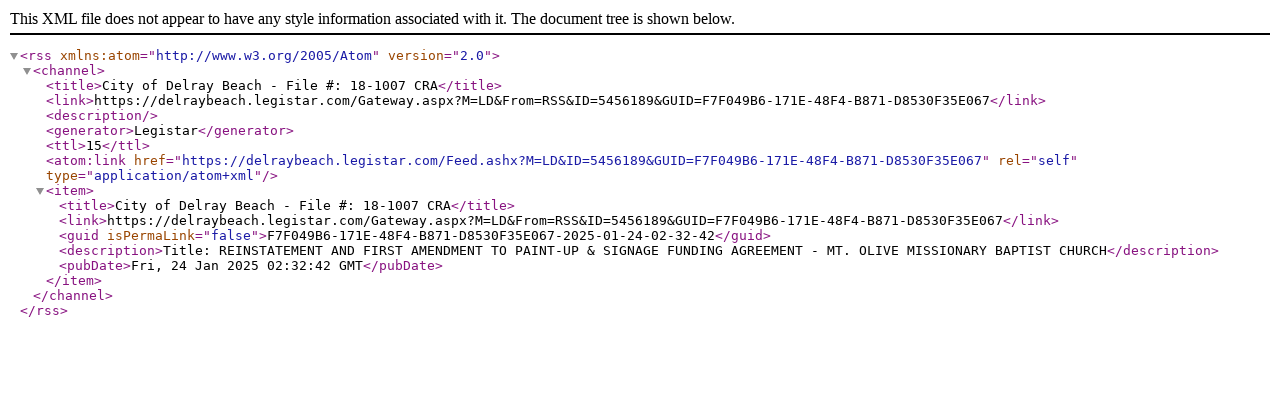

--- FILE ---
content_type: text/xml; charset=utf-8
request_url: https://delraybeach.legistar.com/Feed.ashx?M=LD&amp;ID=5456189&amp;GUID=F7F049B6-171E-48F4-B871-D8530F35E067
body_size: 723
content:
<?xml version="1.0" encoding="utf-8"?><rss version="2.0" xmlns:atom="http://www.w3.org/2005/Atom"><channel><title>City of Delray Beach - File #: 18-1007 CRA</title><link>https://delraybeach.legistar.com/Gateway.aspx?M=LD&amp;From=RSS&amp;ID=5456189&amp;GUID=F7F049B6-171E-48F4-B871-D8530F35E067</link><description /><generator>Legistar</generator><ttl>15</ttl><atom:link href="https://delraybeach.legistar.com/Feed.ashx?M=LD&amp;ID=5456189&amp;GUID=F7F049B6-171E-48F4-B871-D8530F35E067" rel="self" type="application/atom+xml" /><item><title>City of Delray Beach - File #: 18-1007 CRA</title><link>https://delraybeach.legistar.com/Gateway.aspx?M=LD&amp;From=RSS&amp;ID=5456189&amp;GUID=F7F049B6-171E-48F4-B871-D8530F35E067</link><guid isPermaLink="false">F7F049B6-171E-48F4-B871-D8530F35E067-2025-01-24-02-32-42</guid><description>Title: REINSTATEMENT AND FIRST AMENDMENT TO PAINT-UP &amp; SIGNAGE FUNDING AGREEMENT - MT. OLIVE MISSIONARY BAPTIST CHURCH</description><pubDate>Fri, 24 Jan 2025 02:32:42 GMT</pubDate></item></channel></rss>